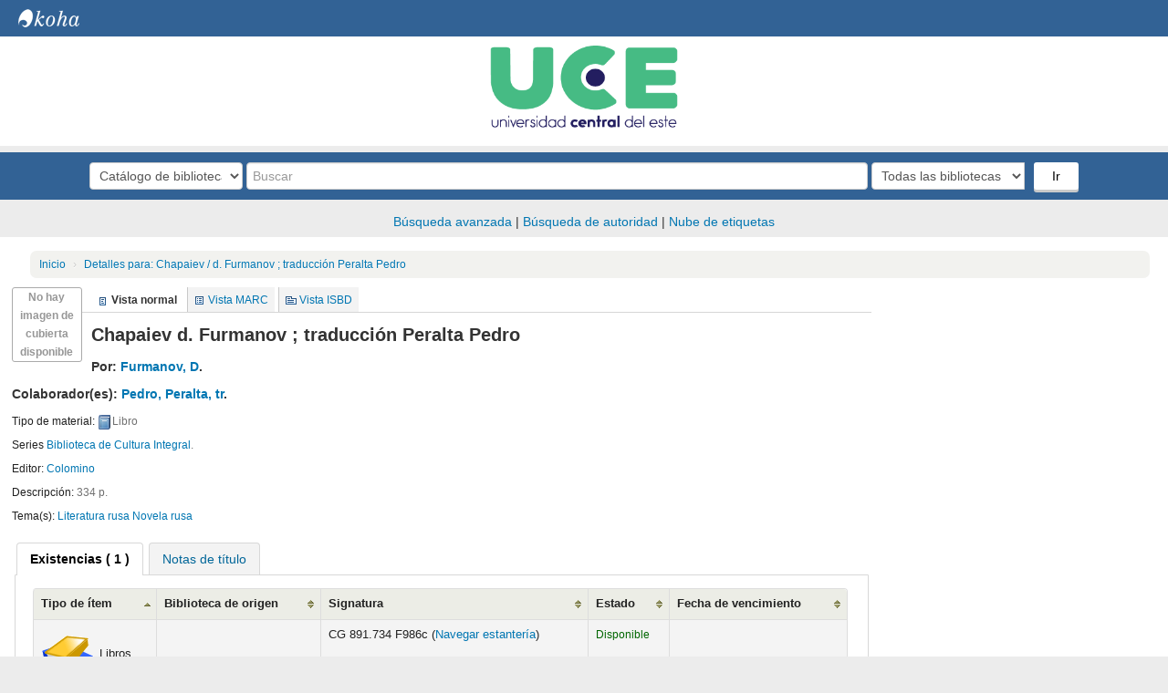

--- FILE ---
content_type: text/html; charset=UTF-8
request_url: https://koha.uce.edu.do/cgi-bin/koha/opac-detail.pl?biblionumber=139909
body_size: 12612
content:









 






 

<!DOCTYPE html>
<!-- TEMPLATE FILE: opac-detail.tt -->




<html lang="es-ES" class="no-js">
<head>

<title>Biblioteca Central. UCE Koha &rsaquo; Detalles para: Chapaiev / d. Furmanov ; traducción Peralta Pedro</title>
<meta http-equiv="Content-Type" content="text/html; charset=utf-8" />
<meta name="generator" content="Koha 17.1105000" /> <!-- leave this for stats -->
<meta name="viewport" content="width=device-width, initial-scale=1" />
<link rel="shortcut icon" href="https://cdnuce.blob.core.windows.net/iconos/favicon.ico" type="image/x-icon" />

 <link rel="stylesheet" type="text/css" href="/opac-tmpl/bootstrap/lib/bootstrap/css/bootstrap.min.css" />



 <link rel="stylesheet" type="text/css" href="/opac-tmpl/bootstrap/lib/jquery/jquery-ui.css" />




 <link rel="stylesheet" type="text/css" href="/opac-tmpl/bootstrap/css/opac.css" />



<link rel="stylesheet" type="text/css" media="print" href="/opac-tmpl/bootstrap/css/print.css" />

<style>body, html{
background-color:#ececec;
}

#usermenu{
display:none;
}

.results_summary.tags{
display:none;

}

#listsmenu{
display:none;
}


#ulactioncontainer{
display:none;
}

.actions-menu.noprint{
display:none;
}

.toolbar.noprint .links{
display:none;
}

#login{
display:none;
}

.nav.pull-right{
display:none;
}

#user-menu-trigger{
display:none;
}


input[value="OK"]:focus{
width:60px;
transition: width 0.1s linear 0s;
}

input[value="OK"]{
width:50px;
box-shadow: 0px 0px 0px;
}

.btn{
border-radius:3px;
text-shadow:0px 0px 0px;
padding: 4px 13px 4px;
color:black;
 background:white;
 text-align: center;
 text-decoration:none;
box-shadow: 0px 3px 0px #CACACA;
}

.btn-default{
 color:black;
 background:white;
 text-align: center;
 text-decoration:none;
border-radius: 3px;
box-shadow: 0px 3px 0px #CACACA;

}

.btn:hover{
background:#F4F4F4;
box-shadow: 0px 0px 0px;
transition:0.5s;
color:black;
text-shadow:0px 0px 0px;
}

.btn-default:hover{
background:#F4F4F4;
box-shadow: 0px 0px 0px;
transition:0.5s;
color:black;
text-shadow:0px 0px 0px;
}

.btn-success:hover{
background:#328F63;
box-shadow: 0px 0px 0px;
transition:0.5s;
color:#fff;
text-shadow:0px 0px 0px;
}

.btn-success{
 color:#fff;
 background:#46bb84;
 box-shadow:0px 3px 0px #328F63;
}


#search-facets h4 a{
/*background-color: #46bb84;*/
background-color: #326295;
color:white;
}

.mastheadsearch{
/*background: #46bb84;*/
background:#326295;
border-radius: 0;
}

#moresearches{
 text-align:center;
}


.container-fluid{
     padding: 0;        
}

.main{
border:0;
border-radius:0;
padding-top:5px;
padding-left:1%;
margin: 0; 
background-color:white;    
}

@media screen and (max-width:1000px){
.main{
padding-left:3%;
}

}

@media screen and (max-width:700px){
.returntosearch, #numresults{
 text-align:center;
}
}



/*opacnav*/

.panel{
 width:90%;
 height:270px;
 background-color:white;
 border:2px solid lightgray;
border-bottom-left-radius:5px;
border-bottom-right-radius:5px;
}


#title{
color:white;
text-align:center;
 /*background-color:#46bb84;*/
 background-color:#326295;
width:100%;
 padding-bottom: 15px;
 padding-top: 15px;
padding-right:100px;
padding-left:100px;
margin-left:-50px;
}


.panel-body .panel-item{
width:100%;
padding-top:5px;
text-align:center;
height:40px;
border-bottom:1px solid lightgray;
}

.panel-body .panel-item a{
font-size:12px;
color:gray;
text-decoration:none;

}



.panel-body .panel-item a:hover{
font-size:12px;
color:gray;
text-decoration:none;
color:#088B2E;
     text-decoration: underline;
}



/*Opacheader*/

.navbar-inverse .navbar-inner{
    background-image: linear-gradient(to bottom, #326295, #326295);
border:0;
color:white;
}

.navbar-inverse .divider-vertical{
border-left-color:#326295;
    border-right-color: #326295;
}

.navbar-inverse .brand, .navbar-inverse .nav>li>a{
color:white;
}

#members a{
color:white;

}

.header{

/* background-color:#F9F8F8;*/
background-color:white;
 width:100%;
 height:120px;
}

.header .imgHeader{
 padding-top:10px;
 width:210px;
height:90px;
 padding-bottom:10px;

}

#panel1{
margin-left:20px;
}

#panel2{

margin-right:70px;
}

@media screen and (max-width:1000px){

#panel2{
margin:0;
width:100%;
}

#panel1{
margin:0;
width:100%;
}

} 

.panel-body .boton{
 background-color:#46bb84;
 color:#fff;
 text-align: center;
 text-decoration:none; 
 padding:7px 20px 7px;
border-radius:3px;
 box-shadow:0px 3px 0px #328F63;

}

.panel-body .boton:hover{
background-color:#328F63;
transition:0.5s;
 box-shadow:0px 0px 0px;
}

@media screen and (max-width:1000px){

.panel-body .boton{
 padding:10px 60px 10px;

}
}

/*SearchBox*/

#searchsubmit{

 background-color:white;
 color:black;
 text-align: center;
 text-decoration:none; 
border:0;
 padding:5px 20px 5px;
border-radius: 3px;
margin-left: 10px;
box-shadow: 0px 3px 0px #CACACA;
}


#searchsubmit:hover{
color:black;
box-shadow: 0px 0px 0px;
background-color:#F4F4F4;
border:0;
transition:0.5s;
box-shadow: 0px 0px 0px;

}

/*OpacMainuserBlock*/

      
      .panelMain .panel-body .slide .item{
        width: 100%;
        height: 196px;
        margin-left: 15px;
        background-color: white;
      border: 0.2em solid lightgray;

      }

      .panelMain .panel-body .slide .item a img{
        width: 100%;
        height: 196px;
      }

      .panelMain .panel-body .slide .item a{
        text-decoration:none;
    }

  

/*
 @media screen and (max-width:1000px){

      .panelMain .panel-body .slide .item a img{
        width: 100%;
        height: 196px;
  }  
}*/
   

    .panelMain .panel-body .slide{
      margin:auto;
      width:110%;
}

/*
@media screen and (max-width:1200px){
    .panelMain .panel-body .slide{
      margin:auto;
      width:95%;
}
}*/

      .panelMain .panel-body .slide .slick-prev {
        background-color: lightgray;
        border-radius: 100%;
      }

      .panelMain .panel-body .slide .slick-next {
        background-color: lightgray;
        border-radius: 100%;
      }


.panelMain{
 
 width:100%;
 height:280px;
background-color:white;
 border-bottom-left-radius:5px;
 border-bottom-right-radius:5px;
 border:2px solid lightgray;
padding-right:150px;
padding-left:50px;
margin-left:-55px;
}


    @media screen and (max-width:1300px) {
.panelMain{
 margin:0;
padding:0;
}

#title{
padding-right:0px;
padding-left:0px;
margin:0;
}

    .panelMain .panel-body .slide{
      margin-top:3%;
      width:92%;

}

}


.panelMain .panel-headerMain{
width:100%;
}




/*OpacCredits*/

     footer{
       margin-top:50px;   
       bottom: 0;
       background-color:white;
       width:100%;
       height: 400px;
     }
     
     @media screen and (max-height:1000px){
      
      footer{
       bottom: 0;
       background-color:white;
       width:100%;
       height:100%;
       padding-bottom:22px;
     }

    } 

     #info{
       padding-top:10px;
       padding-bottom:10px;
       background-color:#46bb84;
       color:white;
       bottom:0;    
       width:100%;
}

     footer .container-fluid{
       
       width:95%;
       
     }


        .padre{
      margin-left:55px;
      width:100%;
      height: 250px;
        }

        .padre .child{
          width: 19.5%;
          height: 200px;
          float: left;
        }

        @media screen and (max-width:1000px) {
           .padre{
              margin-left:5px;
         }

          .padre .child{
            width: 100%;
            height: 200px;
-webkit-box-shadow: 0px -1px 5px 1px rgba(214,214,214,1);
-moz-box-shadow: 0px -1px 5px 1px rgba(214,214,214,1);
box-shadow: 0px -1px 5px 1px rgba(214,214,214,1);
      margin:10px 4px 10px;         
  text-align: center;

          }
        }


        .padre .child ul{
          margin: 0;
          padding: 0;
        
        }

        .padre .child ul li{
          list-style: none;
            margin-bottom: 3px;
            font-size:13px;
        }

          .padre .child ul a{
          color:gray;
          text-decoration:none;
          font-size:13px;
        }

        .padre .child ul a:hover{
    color:#088B2E;
     text-decoration: underline;
     }


        .padre .child ul h1{

          font-size: 18px;
         color:#469c84;
        }

    .SocialNetworks td{
      background-color:#F9F8F8;
      
      padding-left:5px;
}

/*SocialNetworksIcon*/

     .SocialNetworks{
           margin-top:10px;
           width:400px;
           height:50px;
           margin:auto;
           padding-bottom:25px;
  }

    @media screen and (max-width:500px){

       .SocialNetworks{
         margin-top:10px;
         width:100%;
         height:50px;
         margin:auto;
        
   }
 }

@media screen and (max-width:1000px){

      .SocialNetworks #encabezado{
            
          margin-bottom:1%;
          padding-bottom:1%;
          width:100%;
          color:#469c84;
          font-size: 22px;/*
          border-bottom: 3px solid #326295;*/
         
  }
}

      .SocialNetworks ol{
        list-style: none;
        margin-left: 15%;              
}

      .SocialNetworks #encabezado{
            
          margin-bottom:1%;
          padding-bottom:1%;
          width:45%;
          color:#469c84;
          font-size: 22px;/*
          border-bottom: 3px solid #326295;*/
          
     }

      .SocialNetworks ol .icon{
        width: 38px;
        height: 38px;
        border-radius: 100%;
        float:left;
        background-color: #CBC9C9;
        margin-left:2%;

      }

      .SocialNetworks ol a .icon img{
        margin-top:11px;
      }

      #iconFacebook:hover{
        background-color: #475993;
                transition: background-color 0.2s linear 0.1s;
      }

      #iconTwitter:hover{
        background-color: #55ACEE;
                     transition: background-color 0.2s linear 0.1s;
 }

      #iconInstagram:hover{
        background-color: #C536A4;
                        transition: background-color 0.2s linear 0.1s;
      }


      #iconflickr:hover{
        background-color: #FF007E;
                        transition: background-color 0.2s linear 0.1s;

      }

      #iconLink:hover{
        background-color: #0E76A8;
                        transition: background-color 0.2s linear 0.1s;
      }

      #iconYoutube:hover{
        background-color: #F61C0D;
                        transition: background-color 0.2s linear 0.1s;
      }</style>

<link rel="unapi-server" type="application/xml" title="unAPI" href="/cgi-bin/koha/unapi" />
<link rel="stylesheet" type="text/css" href="/opac-tmpl/bootstrap/css/jquery.rating.css" />
<!-- Respond.js brings responsive layout behavior to IE < v.9 -->
<!--[if lt IE 9]>
 <script src="/opac-tmpl/bootstrap/lib/respond.min.js"></script>
<![endif]-->
<script type="text/javascript">
    function _(s) { return s } // dummy function for gettext
</script>
<script type="text/javascript" src="/opac-tmpl/bootstrap/lib/modernizr.min.js"></script>
<link rel="stylesheet" type="text/css" href="/opac-tmpl/bootstrap/lib/font-awesome/css/font-awesome.min.css" />





<script type="text/javascript">
    var GB_ROOT_DIR = "/opac-tmpl/bootstrap/lib/greybox/";
</script>
<script type="text/javascript" src="/opac-tmpl/bootstrap/lib/greybox/AJS.js"></script>
<script type="text/javascript" src="/opac-tmpl/bootstrap/lib/greybox/AJS_fx.js"></script>
<script type="text/javascript" src="/opac-tmpl/bootstrap/lib/greybox/gb_scripts.js"></script>
<link href="/opac-tmpl/bootstrap/lib/greybox/gb_styles.css" rel="stylesheet" type="text/css" />

</head>


 


 




 

<body ID="opac-detail" class="branch-default scrollto" >




<div id="wrap">
 <div id="header-region" class="noprint">
 <div class="navbar navbar-inverse navbar-static-top">
 <div class="navbar-inner">
 <div class="container-fluid">
 <h1 id="logo">
 <a class="brand" href="/cgi-bin/koha/opac-main.pl">
  Biblioteca Central. UCE  </a>
 </h1>
 
 <ul class="nav">
 
 
 
 <li class="dropdown">
 <a id="listsmenu" class="dropdown-toggle" href="#" title="Mostrar listas" role="button" data-toggle="dropdown"><i class="icon-list icon-white"></i> <span class="listslabel">Listas</span> <b class="caret"></b></a>
 <ul aria-labelledby="listsmenu" role="menu" class="dropdown-menu">
 
 <li role="presentation"><a href="#" tabindex="-1" class="menu-inactive" role="menuitem">No hay listas públicas</a></li>
 
 <li class="divider" role="presentation"></li>
 
 <li role="presentation"><a href="/cgi-bin/koha/opac-shelves.pl?op=list&amp;category=1" tabindex="-1" role="menuitem"><strong>Sus listas</strong></a></li>
 
 
 <li role="presentation"><a href="/cgi-bin/koha/opac-user.pl" tabindex="-1" class="menu-inactive loginModal-trigger" role="menuitem">Ingrese para crear sus propias listas</a></li>
 
 
 
 </ul> <!-- / .dropdown-menu -->
 </li> <!-- / .dropdown -->
 
 </ul> <!-- / .nav -->
 <div id="listsDetails"></div>
 
 <a id="user-menu-trigger" class="pull-right" href="#"><i class="icon-user"></i> <span class="caret"></span></a>
 <div id="members">
 <ul class="nav pull-right">

 



 
 
 
 <li><a href="/cgi-bin/koha/opac-user.pl" class="loginModal-trigger" role="button" data-toggle="modal">Ingresar a su cuenta</a></li>
 
 
 
 
 
 
 
 
 </ul>
 </div> <!-- /members -->
 
 </div> <!-- /container-fluid -->
 </div> <!-- /navbar-inner -->
 </div> <!-- /navbar -->

 
 <div class="container-fluid">
 <div class="row-fluid">
 <div id="opacheader">
 <div class="header">
 <div class="container-fluid">
  <div class="row-fluid">
 <center>
    <div class="span">
    <a href="http://koha.uce.edu.do/cgi-bin/koha/opac-main.pl">    
     <img class="imgHeader" 
 src="https://cdnuce.blob.core.windows.net/iconos/uce_logo.png" alt="..."/></a>
</div>
</center>



    </div>
  </div>
</div>



 </div>
 </div>
 </div>
 
 </div> <!-- / header-region -->

 <div class="container-fluid">
 <div class="row-fluid">
 <div id="opac-main-search">
 <!-- <div class="span2">
 
 <h1 id="libraryname">
 
 <a href="/cgi-bin/koha/opac-main.pl">Biblioteca Central. UCE</a></h1>
 </div> /.span2 -->
 <div class="span12">
 
 
 
 <div class="mastheadsearch librarypulldown">
 
 
 <center>

<form name="searchform" method="get" action="/cgi-bin/koha/opac-search.pl" id="searchform" class="form-inline">
 
<select name="idx" id="masthead_search">
 
 <option value="">Catálogo de biblioteca</option>
  
 <option value="ti">Título</option>
 
 <option value="au">Autor</option>
  
 <option value="su">Tema</option>
  
 <option value="nb">ISBN</option>
  
 <option value="se">Series</option>
  
 <option value="callnum">Signatura</option>
  
 </select>

 <input placeholder="Buscar" type="text" title="Escriba el término de búsqueda" name="q" id="translControl1" class="transl1"><span id="translControl"></span>
  
 <div class="input-append">
 <select name="branch_group_limit" id="select_library">
 <option value="">Todas las bibliotecas</option>
 <optgroup label="Bibliotecas">
  
 <option value="branch:1">Biblioteca Central UCE</option>
  
 <option value="branch:2">Biblioteca La Romana</option>
    
 <option value="branch:4">Club de Lectura de la Universidad Central del Este</option>
  
 <option value="branch:3">Biblioteca San Juan</option>
 <option value="branch:puntacana">Biblioteca Punta Cana</option>
 <option value="branch:bonao">Biblioteca Bonao</option>
 <option value="branch:montecrist">Biblioteca Montecristi</option>

  
 </optgroup>
 <optgroup label="Grupos">
 
 </optgroup>
 
 </select>
 <button  type="submit" id="searchsubmit" class="">Ir</button>
 </div>
 
 </form>
</center> 
 
 
 </div> <!-- / .mastheadsearch -->
 

 <div class="row-fluid">
 <div id="moresearches">
 <ul>
 <li><a href="/cgi-bin/koha/opac-search.pl">Búsqueda avanzada</a></li>
 
 
 <li><a href="/cgi-bin/koha/opac-authorities-home.pl">Búsqueda de autoridad</a></li>
 
 <li><a href="/cgi-bin/koha/opac-tags.pl">Nube de etiquetas</a></li>
 
 
 
 
 
 </ul>
 </div> <!-- /#moresearches -->
 </div> <!-- /.row-fluid -->

 
 </div> <!-- /.span10 -->
 </div> <!-- /.opac-main-search -->
 </div> <!-- / .row-fluid -->
 </div> <!-- /.container-fluid -->

 <!-- Login form hidden by default, used for modal window -->
 <div id="loginModal" class="modal hide" tabindex="-1" role="dialog" aria-labelledby="modalLoginLabel" aria-hidden="true">
 <div class="modal-header">
 <button type="button" class="closebtn" data-dismiss="modal" aria-hidden="true">×</button>
 <h3 id="modalLoginLabel">Ingresar a su cuenta</h3>
 </div>
 <form action="/cgi-bin/koha/opac-user.pl" method="post" name="auth" id="modalAuth">
 <div class="modal-body">
 
 <input type="hidden" name="koha_login_context" value="opac" />
 <fieldset class="brief">
 <label for="muserid">Usuario:</label><input type="text" id="muserid" name="userid" />
 <label for="mpassword">Contraseña:</label><input type="password" id="mpassword" name="password" />
 
 
 
 </fieldset>
 </div>
 <div class="modal-footer">
 <input type="submit" class="btn btn-primary" value="Ingresar" />
 <a href="#" data-dismiss="modal" aria-hidden="true" class="cancel">Cancelar</a>
 </div>
 </form> <!-- /#auth -->
 </div> <!-- /#modalAuth -->


<div class="main">
 <ul class="breadcrumb">
 <li><a href="/cgi-bin/koha/opac-main.pl">Inicio</a> <span class="divider">&rsaquo;</span></li>
 <li><a href="#"><span>Detalles para: </span>Chapaiev / d. Furmanov ; traducción Peralta Pedro</a></li>
 </ul>

 <div class="container-fluid">
 <div class="row-fluid">
 <div class="span9">
 <div id="catalogue_detail_biblio" class="maincontent">

 <div id="bookcover">
 
 <div title="139909" class="139909" id="local-thumbnail-preview"></div>
 
 

 

 
 
 
 
 
 </div><!-- / #bookcover -->

 <abbr class="unapi-id" title="koha:biblionumber:139909"><!-- unAPI --></abbr>
 
 <span class="Z3988" title="ctx_ver=Z39.88-2004&amp;rft_val_fmt=info%3Aofi%2Ffmt%3Akev%3Amtx%3Abook&amp;rft.genre=book&amp;rft.btitle=Chapaiev&amp;rft.isbn=&amp;rft.issn=&amp;rft.aulast=&amp;rft.aufirst=&amp;rft.au=Furmanov,+D&amp;rft.au=Pedro,+Peralta,+tr&amp;rft.pub=Colomino&amp;rft.date=&amp;rft.pages="></span>
 

 <div id="views">
 <span class="view current-view"><span id="Normalview">Vista normal</span></span>
 <span class="view"><a id="MARCview" href="/cgi-bin/koha/opac-MARCdetail.pl?biblionumber=139909">Vista MARC</a></span>
 <span class="view"><a id="ISBDview" href="/cgi-bin/koha/opac-ISBDdetail.pl?biblionumber=139909">Vista ISBD</a></span>
 </div>
 
 

<div class="registro" vocab="http://schema.org/" typeof="CreativeWork Producto" resource="#registro">
<h1 class="title" property="name">Chapaiev <span class="title_resp_stmt">d. Furmanov ; traducción Peralta Pedro </span>
</h1>
<h5 class="author">Por: <a href="/cgi-bin/koha/opac-search.pl?q=au:%22Furmanov,%20D%22"><span resource="#record"><span property="autor" typeof="Persona"><span property="name">Furmanov, D</span></span></span></a>.</h5>
<h5 class="author">Colaborador(es): <a href="/cgi-bin/koha/opac-search.pl?q=au:%22Pedro,%20Peralta,%20tr%22"><span resource="#record"><span property="contribuidor" typeof="Persona"><span property="name">Pedro, Peralta, tr</span></span></span></a>.</h5>
<span class="results_summary type"><span class="label">Tipo de material: </span><img src="/opac-tmpl/lib/famfamfam/BK.png" alt="materialTypeLabel" class="materialtype">Libro</span><span class="results_summary series"><span class="label">Series </span><a href="/cgi-bin/koha/opac-search.pl?q=se,phr:%22Biblioteca%20de%20Cultura%20Integral%22">Biblioteca de Cultura Integral</a>.</span><span class="results_summary publisher"><span class="label">Editor: </span><span property="publisher" typeof="Organization"> <span property="name"><a href="/cgi-bin/koha/opac-search.pl?q=Provider:Colomino">Colomino</a></span></span> </span><span class="results_summary description"><span class="label">Descripción: </span><span property="description">334 p</span>.</span><span class="results_summary subjects"><span class="label">Tema(s): </span><span property="keywords"><a href="/cgi-bin/koha/opac-search.pl?q=su:%22Literatura%20rusa%22">Literatura rusa Novela rusa</a></span></span>
</div>



 

 <!-- This puts the LTFL reviews in, and if TabbedView is not set, puts the remaining content above the Tabs instead of in them -->
 

 <!--This grabs all of the lists a bib record appears in -->
 

 
 <div class="results_summary tags">
 
 <span class="label">Etiquetas de esta biblioteca:</span> <span class="notags">No hay etiquetas de esta biblioteca para este título.</span>
 
 
 
 <span id="login4tags">
 
 <a class="loginModal-trigger" data-toggle="modal" role="button" href="/cgi-bin/koha/opac-user.pl">Ingresar para agregar etiquetas.</a>
 
 </span>
 
 
 </div>
 

 

 

 

 

 

 </div> <!-- / #catalogue_detail_biblio -->

 <div id="bibliodescriptions" class="toptabs">
 <ul>
 
 <li id="tab_holdings">
 
 
 <a href="#holdings"><span>Existencias</span>  ( 1 )</a>
 </li>
 
 
 <li id="tab_descriptions"> <a href="#descriptions">Notas de título</a></li>
 
 
 

 

 

 

 

 

 

 

 

 
 </ul>

 


 <div id="holdings">
 
 
 <table class="table table-bordered table-striped" id="holdingst">
 <thead>
 <tr>
 
 <th id="item_itemtype" data-colname="item_itemtype" class="itype">Tipo de ítem</th>
 
 
 <th id="item_home_location" data-colname="item_home_location" class="item_location">Biblioteca de origen</th>
 
 
 <th id="item_callnumber" data-colname="item_callnumber" class="call_no">Signatura</th>
 
 
 
 <th id="item_status" data-colname="item_status" class="status">Estado</th>
 
 <th id="item_datedue" data-colname="item_datedue" class="date_due">Fecha de vencimiento</th>
 <th id="item_barcode" data-colname="item_barcode" class="barcode">Código de barras</th>
 
 
 </tr>
 </thead>
 <tbody>
 
 
 <tr vocab="http://schema.org/" typeof="Offer">
 
 
 <td class="itype">
 
 
 <img src="/opac-tmpl/bootstrap/itemtypeimg/liblime-kids/book-icon-60px.gif" title="Libros" alt="Libros" />
 
 
 Libros
 </td>
 
 

 
 <td class="location" property="seller">
 <link property="itemOffered" href="#record" />
 <link property="businessFunction" href="http://purl.org/goodrelations/v1#LeaseOut">
 <span class="" title="">
 
 <span></span>
 
 </span>
 <div class="branch-info-tooltip"></div>

 

 </td>
 

 

 

 <td class="call_no" property="sku">
 
 CG 891.734 F986c
 
 
 (<a href="/cgi-bin/koha/opac-detail.pl?biblionumber=139909&amp;shelfbrowse_itemnumber=117809#holdings">Navegar estantería</a>)
 
 
 
 </td>
 
 
 
 <td class="status">
 <link property="availability" href="http://schema.org/InStock" />








 
 

















 
 <span class="item-status available">Disponible </span>

</td>
 
 <td class="date_due"><span title=""></span></td>
 <td class="barcode" property="serialNumber"></td>
 
 
 </tr>
 
 </tbody>
 </table>

 
 
 
 

 
 

 <br style="clear:both;" />
 </div> <!-- / #holdings -->

 

 
 <div id="descriptions">
 <div class="content_set">

 

 
 <div id="marcnotes">
 
 <p>
 
 Incluye índice
 
 </p>
 
 </div>
 

 </div>
 </div> <!-- / #descriptions -->
 

 

 

 

 

 

 

 

 

 
 </div> <!-- / #bibliodescriptions -->

 

 

 
 



 </div> <!-- /.span9 -->

 <div class="span3">
 <div id="ulactioncontainer">

 

 
<ul id="action">
 
 
 
 
 

 <li><a class="print-large" href="#">Imprimir</a></li>

 
 
 

 
 
 

 

 

 
 
 <li>
 <div id="export">
 <div class="dropdown">
 <a id="format" class="dropdown-toggle" data-toggle="dropdown" href="#">Guardar registro <b class="caret"></b></a>
 <ul class="dropdown-menu pull-right" role="menu" aria-labelledby="format">
 
 
 <li>
 <a role="menuitem" href="/cgi-bin/koha/opac-export.pl?op=export&amp;bib=139909&amp;format=bibtex">
 BIBTEX  </a>
 </li>
 
 
 
 <li><a role="menuitem" href="#" data-toggle="modal" data-target="#exportModal_">Dublin Core</a></li>
 
 
 
 <li>
 <a role="menuitem" href="/cgi-bin/koha/opac-export.pl?op=export&amp;bib=139909&amp;format=marcxml">
 MARCXML  </a>
 </li>
 
 
 
 <li>
 <a role="menuitem" href="/cgi-bin/koha/opac-export.pl?op=export&amp;bib=139909&amp;format=marc8">
 MARC (no-Unicode/MARC-8)  </a>
 </li>
 
 
 
 <li>
 <a role="menuitem" href="/cgi-bin/koha/opac-export.pl?op=export&amp;bib=139909&amp;format=utf8">
 MARC (Unicode/UTF-8)  </a>
 </li>
 
 
 
 <li>
 <a role="menuitem" href="/cgi-bin/koha/opac-export.pl?op=export&amp;bib=139909&amp;format=marcstd">
 MARC (Unicode/UTF-8, estándar)  </a>
 </li>
 
 
 
 <li>
 <a role="menuitem" href="/cgi-bin/koha/opac-export.pl?op=export&amp;bib=139909&amp;format=mods">
 MODS (XML)  </a>
 </li>
 
 
 
 <li>
 <a role="menuitem" href="/cgi-bin/koha/opac-export.pl?op=export&amp;bib=139909&amp;format=ris">
 RIS  </a>
 </li>
 
 
 
 <li>
 <a role="menuitem" href="/cgi-bin/koha/opac-export.pl?op=export&amp;bib=139909&amp;format=isbd">
 ISBD  </a>
 </li>
 
 
 </ul>
 </div>
 </div>
 </li>
 

 
 <li>
 <div id="moresearches_menu">
 <div class="dropdown">
 <a id="furthersearches" class="dropdown-toggle" data-toggle="dropdown" href="#">Más búsquedas <b class="caret"></b></a>
 <ul class="dropdown-menu pull-right" role="menu" aria-labelledby="furthersearches">
 <li><a href="#" class="menu-inactive">Buscar este título en:</a></li>
 <li><a  href="http://worldcat.org/search?q=Chapaiev%20%2F%20d.%20Furmanov%20%3B%20traducci%C3%B3n%20Peralta%20Pedro" target="_blank">Other Libraries (WorldCat)</a></li>
<li><a href="https://scholar.google.com/scholar?q=Chapaiev%20%2F%20d.%20Furmanov%20%3B%20traducci%C3%B3n%20Peralta%20Pedro" target="_blank">Other Databases (Google Scholar)</a></li>
<li><a href="http://www.bookfinder.com/search/?author=Furmanov%2C%20D&amp;title=Chapaiev%20%2F%20d.%20Furmanov%20%3B%20traducci%C3%B3n%20Peralta%20Pedro&amp;st=xl&amp;ac=qr" target="_blank">Online Stores (Bookfinder.com)</a></li>
<li><a href="https://openlibrary.org/search/?author=(Furmanov%2C%20D)&title=(Chapaiev%20%2F%20d.%20Furmanov%20%3B%20traducci%C3%B3n%20Peralta%20Pedro)" target="_blank">Open Library (openlibrary.org)</a></li>
 </ul>
 </div>
 </div>
 </li>
 
</ul>

<!-- Dublin Core Modal Form -->
<div class="modal hide" id="exportModal_" tabindex="-1" role="dialog" aria-labelledby="exportLabelexportModal_" aria-hidden="true">
 <div class="modal-header">
 <button type="button" class="closebtn" data-dismiss="modal" aria-hidden="true">&times;</button>
 <h3 class="modal-title" id="exportModalLabel">Exportando a Dublin Core...</h3>
 </div>
 <form method="get" action="/cgi-bin/koha/opac-export.pl">
 <div class="modal-body">
 <fieldset id="dc_fieldset">
 <input id="input-simple" type="radio" name="format" value="rdfdc">
 <label class="label_dc" for="input-simple">DC-RDF simple</label>
 <br>
 <input id="input-oai" type="radio" name="format" value="oaidc" checked>
 <label class="label_dc" for="input-oai">OAI-DC</label>
 <br>
 <input id="input-srw" type="radio" name="format" value="srwdc">
 <label class="label_dc" for="input-srw">SRW-DC</label>
 <br>
 <input type="hidden" name="op" value="export">
 <input type="hidden" name="bib" value="139909">
 </fieldset>
 </div>
 <div class="modal-footer">
 <button type="submit" class="btn">Exportar</button>
 <button class="btn btn-link" data-dismiss="modal" aria-hidden="true">Cancelar</button>
 </div>
 </form>
</div>


 

 

 
 </div> <!-- / .ulactioncontainer -->
 </div> <!-- / .span4 -->
 </div> <!-- / .row-fluid -->
 <div class="row-fluid">
 

 

 
 </div> <!-- / .row-fluid -->
</div> <!-- / .container-fluid -->
</div> <!-- / .main -->


 
 
 <div class="container-fluid">
 <div class="row-fluid">
 <div class="span12">
 <div id="opaccredits" class="noprint">
 <!--
    <footer>
      <div class="container-fluid">
        <div class="row-fluid">


<div class="padre" >

                                <div class="child">

                                    <ul>

                                    <h1>UCE Virtual



                                    </h1>
                                        <li>
                                            <a target="_blank" href="https://www.uce.edu.do/uce_virtual/Portafolio_Docente/SitePages/Inicio.aspx">Portafolio Docente



                                            </a>
                                        </li>
                                        <li>
                                            <a target="_blank" href="https://www.uce.edu.do/uce_virtual/Portafolio_Estudiante/SitePages/Inicio.aspx">Portafolio Estudiante



                                            </a>
                                        </li>
                                        <li>
                                            <a target="_blank" href="https://www.uce.edu.do/SitePages/cambiar_contrasena.aspx">Cambiar Contraseña



                                            </a>
                                        </li>

                                        <li>
                                            <a target="_blank" href="https://outlook.com/owa/uce.edu.do">E-Mail UCE



                                            </a>
                                        </li>
                                    </ul>
                                </div>
                                <div class="child">

                                    <ul>
 <h1>Oferta Académica



                                    </h1>
                                        <li>
                                            <a target="_blank" href="https://www.uce.edu.do/oferta_academica/New_SitePages/Oferta%20de%20programas%20de%20Grado.aspx">Oferta de Grado



                                            </a>
                                        </li>
                                        <li>
                                            <a target="_blank" href="https://www.uce.edu.do/oferta_academica/New_SitePages/Oferta%20Programas%20de%20Post%20Grado.aspx">Oferta de Postgrado



                                            </a>
                                        </li>
                                        <li>
                                            <a target="_blank" href="https://www.uce.edu.do/oferta_academica/SitePages/HOME.aspx">Oferta de Educación Continuada



                                            </a>
                                        </li>
                                        <li>
                                            <a target="_blank" href="https://www.uce.edu.do/oferta_academica/New_SitePages/Medicina.aspx">Escuela de Medicina



                                            </a>
                                        </li>
                                        <li>
                                            <a target="_blank" href="https://www.uce.edu.do/oferta_academica/New_SitePages/Odontolog%C3%ADa.aspx">Escuela de Odontología



                                            </a>
                                        </li>
                                    </ul>
                                </div>
                                <div class="child">

                                    <ul>
                                    <h1>Admisión y Becas



                                    </h1>
           <li>
                                            <a target="_blank"href="https://www.uce.edu.do/admision_y_becas/SitePages/Solicitud%20de%20informaci%C3%B3n.aspx">Solicitud de información



                                            </a>
                                        </li>
                                        <li>
                                            <a target="_blank" href="https://www.uce.edu.do/admision_y_becas/SitePages/Modificar%20Solicitud%20de%20Admisi%C3%B3n.aspx">Modificar solicitud de información



                                            </a>
                                        </li>

                                        <li>
                                            <a target="_blank" href="https://www.uce.edu.do/admision_y_becas/SitePages/Nueva%20Solicitud%20de%20Admisi%C3%B3n.aspx">Nueva solicitud de Admision



                                            </a>
                                        </li>
                                        <li>
                                            <a target="_blank" href="https://www.uce.edu.do/admision_y_becas/SitePages/Procesos%20de%20Legalizaci%C3%B3n.aspx ">Convalidaciones



                                            </a>
                                        </li>


                                        <li>
                                            <a target="_blank" href="https://www.uce.edu.do/admision_y_becas/SitePages/Asistencia%20Financiera%20%20estudiantes%20Extranjeros.aspx">Asistencia Financiera para estudiantes extranjeros



                                            </a>
                                        </li>

                                        <li>
                                            <a target="_blank"href="https://www.uce.edu.do/admision_y_becas/Documentos%20compartidos/Consumer%20Information.pdf">Consumer Information



                                            </a>
                                        </li>


                                    </ul>
                                </div>
                                <div class="child" >

                                    <ul>
                                    <h1>Investigación



                                    </h1>
    <li>
                                            <a target="_blank"href="https://www.uce.edu.do/investigacion/SitePages/Temas%20de%20grado%20aprobados.aspx">Temas de grado aprobados



                                            </a>
                                        </li>
                                        <li>
                                            <a target="_blank" href="https://www.uce.edu.do/investigacion/SitePages/Formularios%20de%20solicitudes.aspx ">Formularios de solicitudes



                                            </a>
                                        </li>
                                        <li>
                                            <a target="_blank" href="https://www.uce.edu.do/investigacion/SitePages/Documentos%20de%20inter%C3%A9s.aspx">Documentos de interés



                                            </a>
                                        </li>
                                        <li>
                                            <a target="_blank"href="https://www.uce.edu.do/investigacion/SitePages/Bolet%C3%ADn%20Trabajo%20de%20Grado%20GS.aspx">Boletin Trabajo de Grado



                                            </a>
                                        </li>
                                        <li>
                                            <a target="_blank" href="https://www.uce.edu.do/investigacion/SitePages/Plano%20Inclinado.aspx ">Plano Inclinado



                                            </a>
                                        </li>
                                        <li>
                                            <a target="_blank"href="https://www.uce.edu.do/investigacion/SitePages/Becas%20Fundaci%C3%B3n%20Carolina.aspx ">Becas Fundación Carolina



                                            </a>
                                        </li>
                                    </ul>
                                </div>

                                <div class="child">

                                  <ul>
                                    <h1>Contacte con nosotros



                                    </h1>
                                    <li>  <strong style="color:black">Dirección:



                                      </strong>


  <a target="_blank" href="https://www.google.com.do/maps/dir/''/uce/data=!4m5!4m4!1m0!1m2!1m1!1s0x8eaf6098b922b9d7:0x7ecebf17520bfc80?sa=X&ved=0ahUKEwiU9J_n5sTbAhWD1lMKHVl8Bg0Q9RcIxAEwDg">Ave. Francisco Alberto
Caamaño Deñó, SPM,
RD. </a>
                </li>
                                    <li>  <strong style="color:black">Teléfono:



                                      </strong>



+1 809-529-3562                       </li>
                                    <li>  <strong style="color:black">Fax:



                                      </strong>



+1 809-529-5146                      </li>
                                    <li>    <strong style="color:black">Correo electrónico:



                                        </strong>
                                        <a target="_blank" href="https://outlook.com/owa/uce.edu.do">info@uce.edu.do



                                        </a>
                                    </li>
                                  </ul>

                                </div>
                                  </div>

<div class="SocialNetworks">
<center><h2 id="encabezado">Redes Sociales</h2></center>
<ol>

<a target="_blank" href="https://www.facebook.com/UCEUniversidad">
<li class="icon" id="iconFacebook">
<center>
  <img
 src="https://cdnuce.blob.core.windows.net/iconos/iconFacebook.png" alt="..."/>
</center>
</li></a>


<a target="_blank" href="https://twitter.com/UCEUniversidad">
<li class="icon" id="iconTwitter">
<center>
  <img
  src="https://cdnuce.blob.core.windows.net/iconos/gorjeo.png" alt="..."/>
</center>
</li></a>

<a target="_blank" href="https://www.instagram.com/uceuniversidad/">
<li class="icon" id="iconInstagram">
<center>
  <img
  src="https://cdnuce.blob.core.windows.net/iconos/logo-de-instagram.png" alt="..."/>
</center>
</li></a>

<a target="_blank" href="https://www.flickr.com/photos/universidadcentraleste">
<li class="icon" id="iconflickr">
<center>
  <img
  src="https://cdnuce.blob.core.windows.net/iconos/flickr.png" alt="..."/>
</center>
</li></a>

<a target="_blank" href="https://www.linkedin.com/edu/school?id=12028">
<li class="icon" id="iconLink">
<center>
  <img
  src="https://cdnuce.blob.core.windows.net/iconos/linkedin.png" alt="..."/>
</center>
</li></a>

<a target="_blank" href="https://www.youtube.com/user/UCEVideo">
<li class="icon" id="iconYoutube">
<center>
  <img
  src="https://cdnuce.blob.core.windows.net/iconos/logo-youtube.png" alt="..."/>
</center>
</li></a>

</ol>
</div>
</div>
</div>

   </footer>


<center><strong><p id="info">© Todos los derechos reservados - Universidad Central del Este</p></strong></center>
-->


 </div>
 </div>
 </div>
 </div>
 

 

</div> <!-- / #wrap in masthead.inc -->

 




<!-- JavaScript includes -->
<script type="text/javascript" src="/opac-tmpl/bootstrap/lib/jquery/jquery.js"></script>
<script type="text/javascript" src="/opac-tmpl/bootstrap/lib/jquery/jquery-ui.js"></script>
<script type="text/javascript">
// Resolve name collision between jQuery UI and Twitter Bootstrap
$.widget.bridge('uitooltip', $.ui.tooltip);
</script>
<script type="text/javascript" src="/opac-tmpl/bootstrap/lib/bootstrap/js/bootstrap.min.js"></script>
<script type="text/javascript" src="/opac-tmpl/bootstrap/js/global.js"></script>
<script type="text/javascript">
    Modernizr.load([
        // Test need for polyfill
        {
            test: window.matchMedia,
            nope: "/opac-tmpl/bootstrap/lib/media.match.min.js"
        },
        // and then load enquire
        "/opac-tmpl/bootstrap/lib/enquire.min.js",
        "/opac-tmpl/bootstrap/js/script.js"
    ]);

    // Fix for datepicker in a modal
    $.fn.modal.Constructor.prototype.enforceFocus = function () {};
</script>


<script type="text/javascript">
    //<![CDATA[
    var MSG_CONFIRM_AGAIN = _("Advertencia: No puede deshacerse. Por favor confirmar nuevamente")
    var MSG_DELETE_SEARCH_HISTORY = _("¿Está seguro que desea eliminar su historial de búsqueda?");
    var MSG_NO_SUGGESTION_SELECTED = _("No se seleccionó ninguna sugerencia");
    
        var MSG_BASKET_EMPTY = _("Su carrito está vacío");
        var MSG_RECORD_IN_BASKET = _("Este ejemplar ya se encuentra en su carrito");
        var MSG_RECORD_ADDED = _("Este ejemplar ha sido agregado a su carrito");
        var MSG_RECORD_REMOVED = _("Este ejemplar ha sido eliminado de su carrito");
        var MSG_NRECORDS_ADDED = _(" ejemplar(es) agregado(s) a su carrito");
        var MSG_NRECORDS_IN_BASKET = _("ya está en su carrito");
        var MSG_NO_RECORD_SELECTED = _("Ningún ítem fue seleccionado");
        var MSG_NO_RECORD_ADDED = _("No se agregaron ítems a su carrito");
        var MSG_CONFIRM_DEL_BASKET = _("¿Está seguro de querer vaciar su carrito?");
        var MSG_CONFIRM_DEL_RECORDS = _("¿Está seguro de querer eliminar los ítems seleccionados?");
        var MSG_ITEM_IN_CART = _("En su carrito");
        var MSG_IN_YOUR_CART = _("Ítems en su carrito: ");
        var MSG_ITEM_NOT_IN_CART = _("Agregar a su carrito");
    
    
        var MSG_TAGS_DISABLED = _("Lo sentimos, las etiquetas no están habilitadas en este sistema.");
        var MSG_TAG_ALL_BAD = _("Error! Su etiqueta tenía código ilegal. NO ha sido agregada. Intente nuevamente con texto plano.");
        var MSG_ILLEGAL_PARAMETER = _("¡Error! Parámetro ilegal");
        var MSG_TAG_SCRUBBED = _("Nota: su etiqueta contenía código que fue removido. La etiqueta fue agregada como ");
        var MSG_ADD_TAG_FAILED = _("¡Error! La adición de etiquetas falló en");
        var MSG_ADD_TAG_FAILED_NOTE = _("Nota: solo puede etiquetar un ítem con determinado término una vez. Vea 'Mis Etiquetas' para ver sus etiquetas actuales.");
        var MSG_DELETE_TAG_FAILED = _("Error! No puede eliminar la etiqueta");
        var MSG_DELETE_TAG_FAILED_NOTE = _("Nota: sólo puede eliminar sus propias etiquetas.")
        var MSG_LOGIN_REQUIRED = _("Debe ingresar a su cuenta para agregar etiquetas.");
        var MSG_TAGS_ADDED = _("Etiquetas agregadas: ");
        var MSG_TAGS_DELETED = _("Etiquetas agregadas: ");
        var MSG_TAGS_ERRORS = _("Errores: ");
        var MSG_MULTI_ADD_TAG_FAILED = _("No se pudo agregar una o más etiquetas.");
        var MSG_NO_TAG_SPECIFIED = _("No se especificó etiqueta.");
    
    
    $(".print-large").on("click",function(){
        window.print();
        return false;
    });
    $("#ulactioncontainer > ul > li > a.addtoshelf").on("click",function(){
        Dopop('opac-addbybiblionumber.pl?biblionumber=139909');
        return false;
    });
    $(".addrecord").on("click",function(){
        addRecord('139909');
        return false;
    });
    $(".cartRemove").on("click",function(){
        delSingleRecord('139909');
        return false;
    });
    $(".clearsh").on("click", function(){
        return confirmDelete(MSG_DELETE_SEARCH_HISTORY);
    });
    //]]>
</script>


 <script type="text/javascript" src="/opac-tmpl/bootstrap/js/basket.js"></script>


<script type="text/javascript" src="/opac-tmpl/bootstrap/js/tags.js"></script>






 <script type="text/javascript" src="/opac-tmpl/bootstrap/js/localcovers.js"></script>
 <script type="text/javascript">
    //<![CDATA[
    var NO_LOCAL_JACKET = _("No hay imagen de cubierta disponible");
    //]]>
    </script>







<script type="text/javascript" src="/opac-tmpl/bootstrap/lib/jquery/plugins/jquery.cookie.min.js"></script>
<script type="text/javascript">
$(document).ready(function() {
    if($('#searchsubmit').length) {
        $(document).on("click", '#searchsubmit', function(e) {
            jQuery.removeCookie("form_serialized", { path: '/'});
            jQuery.removeCookie("form_serialized_itype", { path: '/'});
            jQuery.removeCookie("form_serialized_limits", { path: '/'});
            jQuery.removeCookie("num_paragraph", { path: '/'});
            jQuery.removeCookie("search_path_code", { path: '/'});
        });
    }
});
</script>

<script type="text/javascript" src="/opac-tmpl/lib/jquery/plugins/jquery.dataTables.min.js"></script>
<script type="text/javascript">
//<![CDATA[
    var MSG_DT_FIRST = _("Primero");
    var MSG_DT_LAST = _("Último");
    var MSG_DT_NEXT = _("Siguiente");
    var MSG_DT_PREVIOUS = _("Previo");
    var MSG_DT_EMPTY_TABLE = _("No hay datos disponibles en tabla");
    var MSG_DT_INFO = _("Mostrando _START_ a _END_ de _TOTAL_");
    var MSG_DT_INFO_EMPTY = _("No hay entradas para mostrar");
    var MSG_DT_INFO_FILTERED = _("(filtrado de _MAX_ entradas totales)");
    var MSG_DT_LENGTH_MENU = _("Mostrar _MENU_ entradas");
    var MSG_DT_LOADING_RECORDS = _("Cargando...");
    var MSG_DT_PROCESSING = _("Procesando...");
    var MSG_DT_SEARCH = _("Buscar:");
    var MSG_DT_ZERO_RECORDS = _("No se encontraron registros coincidentes");
    var CONFIG_EXCLUDE_ARTICLES_FROM_SORT = _("el la los");
//]]>
</script>
<script type="text/javascript" src="/opac-tmpl/bootstrap/js/datatables.js"></script>


<script type="text/javascript">
function KohaTable(selector, dt_parameters, columns_settings) {
    var id = 0;
    var hidden_ids = [];
    var included_ids = [];
    $(columns_settings).each( function() {
        var named_id = $( 'thead th[data-colname="' + this.columnname + '"]', selector ).index( selector+' th' );

        var used_id = dt_parameters.bKohaColumnsUseNames ? named_id : id;
        if ( used_id == -1 ) return;

        if ( this['is_hidden'] == "1" ) {
            hidden_ids.push( used_id );
        }
        if ( this['cannot_be_toggled'] == "0" ) {
            included_ids.push( used_id );
        }
        id++;
    });
    dt_parameters[ "buttons" ] = [
        {
            extend: 'colvis',
            columns: included_ids,
            text: _("Visibilidad de la columna"),
        }
    ];
    var table = $(selector).dataTable($.extend(true, {}, dataTablesDefaults, dt_parameters));

    $(hidden_ids).each(function(index, value) {
        table.fnSetColumnVis( value, false );
    });

    return table;
}

</script>




<script type="text/javascript" src="/opac-tmpl/bootstrap/lib/jquery/plugins/jquery.highlight-3.js"></script>

<script type="text/javascript">
//<![CDATA[

    

    
        var q_array = new Array();  // holds search terms if available

        function highlightOff() {
            $("#catalogue_detail_biblio").removeHighlight();
            $(".highlight_toggle").toggle();
        }
        function highlightOn() {
            var x;
            for (x in q_array) {
                if ( q_array[x].length > 0 ) {
                    q_array[x] = q_array[x].replace(/\w*:([\w])/, "$1");
                    q_array[x] = q_array[x].toLowerCase();
                    var myStopwords = "and|or|not".toLowerCase().split('|');
                    if( $.inArray(q_array[x], myStopwords) == -1 ) {
                        $(".title").highlight(q_array[x]);
                        $(".author").highlight(q_array[x]);
                        $(".results_summary").highlight(q_array[x]);
                    }
                }
            }
            $(".highlight_toggle").toggle();
        }
    

     $(document).ready(function() {
        $('#bibliodescriptions').tabs();
        $(".branch-info-tooltip-trigger").uitooltip({
            position: { my: "left+15 center", at: "right center" },
            show: 50,
            hide: 50,
            content: function(){
                var element = $(this).next("div");
                return element.html();
            }
        });

        var columns_settings = [{"cannot_be_modified":0,"columnname":"item_itemtype","is_hidden":0,"cannot_be_toggled":0},{"cannot_be_toggled":0,"cannot_be_modified":0,"columnname":"item_current_location","is_hidden":0},{"cannot_be_toggled":0,"columnname":"item_home_location","cannot_be_modified":0,"is_hidden":0},{"cannot_be_modified":0,"columnname":"item_shelving_location","is_hidden":"1","cannot_be_toggled":0},{"cannot_be_toggled":0,"columnname":"item_ccode","cannot_be_modified":0,"is_hidden":0},{"cannot_be_toggled":0,"is_hidden":0,"cannot_be_modified":0,"columnname":"item_callnumber"},{"cannot_be_modified":0,"columnname":"item_enumchron","is_hidden":0,"cannot_be_toggled":0},{"is_hidden":0,"columnname":"item_url","cannot_be_modified":0,"cannot_be_toggled":0},{"cannot_be_toggled":0,"cannot_be_modified":0,"columnname":"item_copy","is_hidden":0},{"cannot_be_modified":0,"columnname":"item_status","is_hidden":0,"cannot_be_toggled":0},{"columnname":"item_notes","cannot_be_modified":0,"is_hidden":0,"cannot_be_toggled":0},{"cannot_be_toggled":0,"columnname":"item_datedue","cannot_be_modified":0,"is_hidden":0},{"cannot_be_toggled":0,"cannot_be_modified":0,"columnname":"item_barcode","is_hidden":"1"},{"cannot_be_toggled":0,"is_hidden":0,"columnname":"item_holds","cannot_be_modified":0},{"is_hidden":0,"cannot_be_modified":0,"columnname":"item_priority","cannot_be_toggled":0},{"cannot_be_toggled":0,"is_hidden":0,"columnname":"item_coursereserves","cannot_be_modified":0}];

        KohaTable("#holdingst", {
            dom: 'B<"clearfix">t',
            "columnDefs": [
                { "aTargets": [ -1 ], "bSortable": false, "bSearchable": false },
                { "sType": "title-string", "aTargets" : [ "title-string" ] }
                ],
            "bKohaColumnsUseNames": true
        }, columns_settings);

        KohaTable("#otherholdingst", {
            dom: 'B<"clearfix">t',
            "columnDefs": [
                { "aTargets": [ -1 ], "bSortable": false, "bSearchable": false },
                { "sType": "title-string", "aTargets" : [ "title-string" ] }
                ],
            "bKohaColumnsUseNames": true
        }, columns_settings);

        var serial_column_settings = [{"cannot_be_toggled":0,"cannot_be_modified":0,"columnname":"serial_serialseq","is_hidden":0},{"cannot_be_modified":0,"columnname":"serial_publisheddate","is_hidden":0,"cannot_be_toggled":0},{"cannot_be_toggled":0,"is_hidden":0,"cannot_be_modified":0,"columnname":"serial_planneddate"},{"cannot_be_toggled":0,"is_hidden":0,"columnname":"serial_status","cannot_be_modified":0},{"cannot_be_toggled":0,"is_hidden":0,"cannot_be_modified":0,"columnname":"serial_notes"}];

        KohaTable("#subscriptionst", {
            dom: 'B<"clearfix">t',
            "columnDefs": [
                { "sType": "title-string", "aTargets" : [ "title-string" ] }
                ],
            "bKohaColumnsUseNames": true
        }, serial_column_settings);



        
        
            var default_order_index = 0;
        

        
    
    

    
    
        KOHA.LocalCover.GetCoverFromBibnumber(true);
    
    

    


    (function prepareShelfBrowser(){

        $(".main").on("click",".close_shelf",function(e){
            e.preventDefault();
            $("#shelfbrowser").toggle();
        });
        $(".main").on("click", "#browser_previous a", function(e){
            e.preventDefault();
            $.ajax({
                url: "/cgi-bin/koha/svc/shelfbrowser.pl",
                type: "POST",
                data: {
                    "shelfbrowse_itemnumber": $("#browser_previous a").data( "prev-itemnumber" )
                },
                success: function(data){
                    $("#shelfbrowser").replaceWith(data);
                    
                    
                    
                    
                      KOHA.LocalCover.GetCoverFromBibnumber(true);
                    
                }
            });
        });

        $(".main").on("click", "#browser_next a", function(e){
            e.preventDefault();
            $.ajax({
                  url: "/cgi-bin/koha/svc/shelfbrowser.pl",
                  type: "POST",
                  data: {
                    "shelfbrowse_itemnumber": $("#browser_next a").data( "next-itemnumber" )
                },
                success: function(data){
                    $("#shelfbrowser").replaceWith(data);
                    
                    
                    
                    
                      KOHA.LocalCover.GetCoverFromBibnumber(true);
                    
                }
            });
        });
    }());





});
    

    
//]]>
</script>




 <script type="text/javascript">
        //<![CDATA[
        <script src="https://code.jquery.com/jquery-3.2.1.min.js" integrity="sha256-hwg4gsxgFZhOsEEamdOYGBf13FyQuiTwlAQgxVSNgt4=" crossorigin="anonymous"></script>
    <script src="https://cdnjs.cloudflare.com/ajax/libs/slick-carousel/1.7.1/slick.min.js"></script>

  
    <script type="text/javascript">

      function carousel(){

             var  screen = window.innerWidth;
            if(screen > 650){
              $('.slide').slick({
                 slidesToShow: 6,
                 slidesToScroll: 1,
                 autoplay: true,
                 autoplaySpeed: 8000,
             });
           }else{
              $('.slide').slick({
                 slidesToShow: 2,
                 slidesToScroll: 1,
                 autoplay: true,
                 autoplaySpeed: 8000,
             });

            }
      }

      carousel();
              $( window ).resize(function() {

                       var  screen = window.innerWidth;
                      if(screen > 650){
           $('.slide').slick("unslick");
                        $('.slide').slick({
                           slidesToShow: 6,
                           slidesToScroll: 1,
                           autoplay: true,
                           autoplaySpeed: 8000,
                       });
                     }else{
                       $('.slide').slick("unslick");
                        $('.slide').slick({
                           slidesToShow: 2,
                           slidesToScroll: 1,
                           autoplay: true,
                           autoplaySpeed: 8000,
                       });

                      }
      });


        //]]>
    </script>


</body>
</html>







